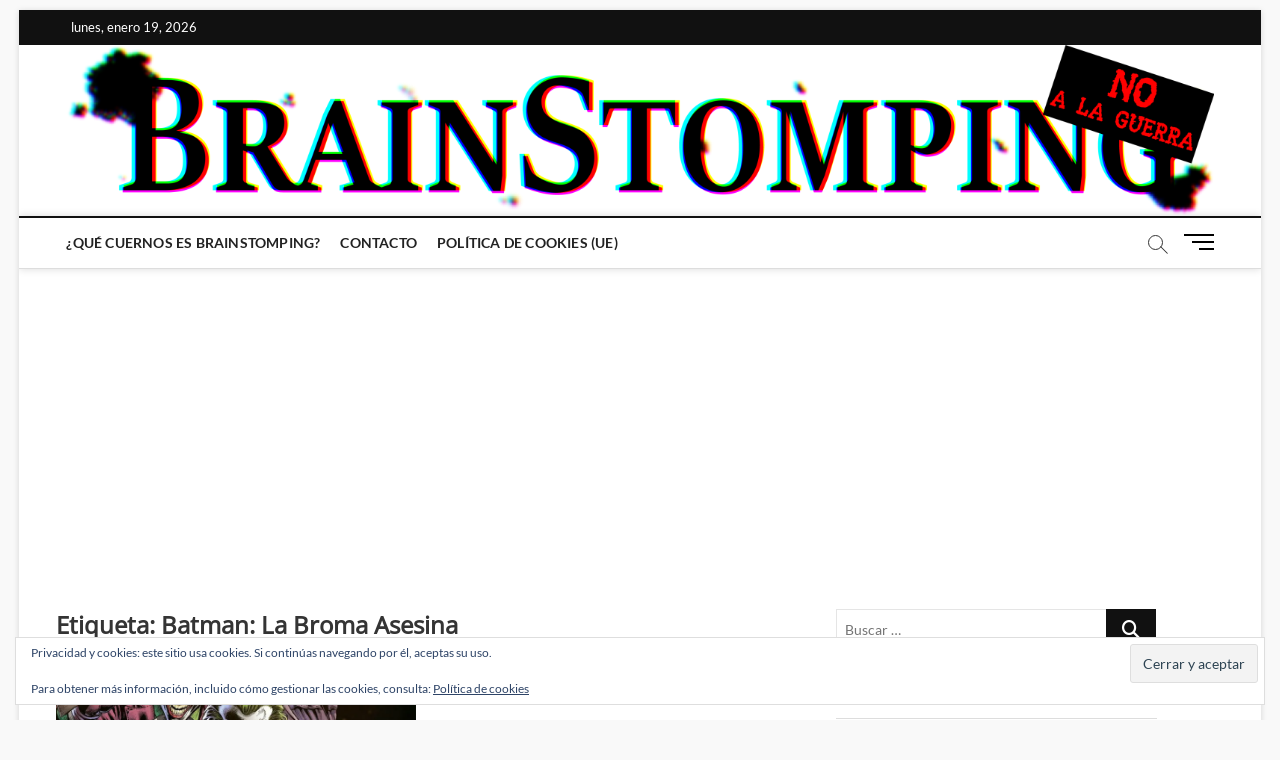

--- FILE ---
content_type: text/html; charset=utf-8
request_url: https://www.google.com/recaptcha/api2/aframe
body_size: 266
content:
<!DOCTYPE HTML><html><head><meta http-equiv="content-type" content="text/html; charset=UTF-8"></head><body><script nonce="X-PXYniItusXXnxiw5tITg">/** Anti-fraud and anti-abuse applications only. See google.com/recaptcha */ try{var clients={'sodar':'https://pagead2.googlesyndication.com/pagead/sodar?'};window.addEventListener("message",function(a){try{if(a.source===window.parent){var b=JSON.parse(a.data);var c=clients[b['id']];if(c){var d=document.createElement('img');d.src=c+b['params']+'&rc='+(localStorage.getItem("rc::a")?sessionStorage.getItem("rc::b"):"");window.document.body.appendChild(d);sessionStorage.setItem("rc::e",parseInt(sessionStorage.getItem("rc::e")||0)+1);localStorage.setItem("rc::h",'1768837840904');}}}catch(b){}});window.parent.postMessage("_grecaptcha_ready", "*");}catch(b){}</script></body></html>

--- FILE ---
content_type: application/javascript; charset=utf-8
request_url: https://fundingchoicesmessages.google.com/f/AGSKWxWnZDCmdMDdQO8r6McYd8tMZYGJ1HpCWeVx1N6SJgoyz6pGLlbQgQVdCwBYyIjHqx7kUWGXjv1jPPB5Z5lQNErpAfl7dBwSotL3bY4k6JXC0frHE598G7EaYg_rrML1IhiQlXunSvSWrvXNe6NhnkD6jySAwVXGhFG_SnyyBJdv9hwZ6aMIJXpff-Pa/_/logo-ad./adscaleskyscraper./img_ad_/img-advert-/secondads.
body_size: -1291
content:
window['b32f426c-e4cb-444e-84d0-27677860c530'] = true;